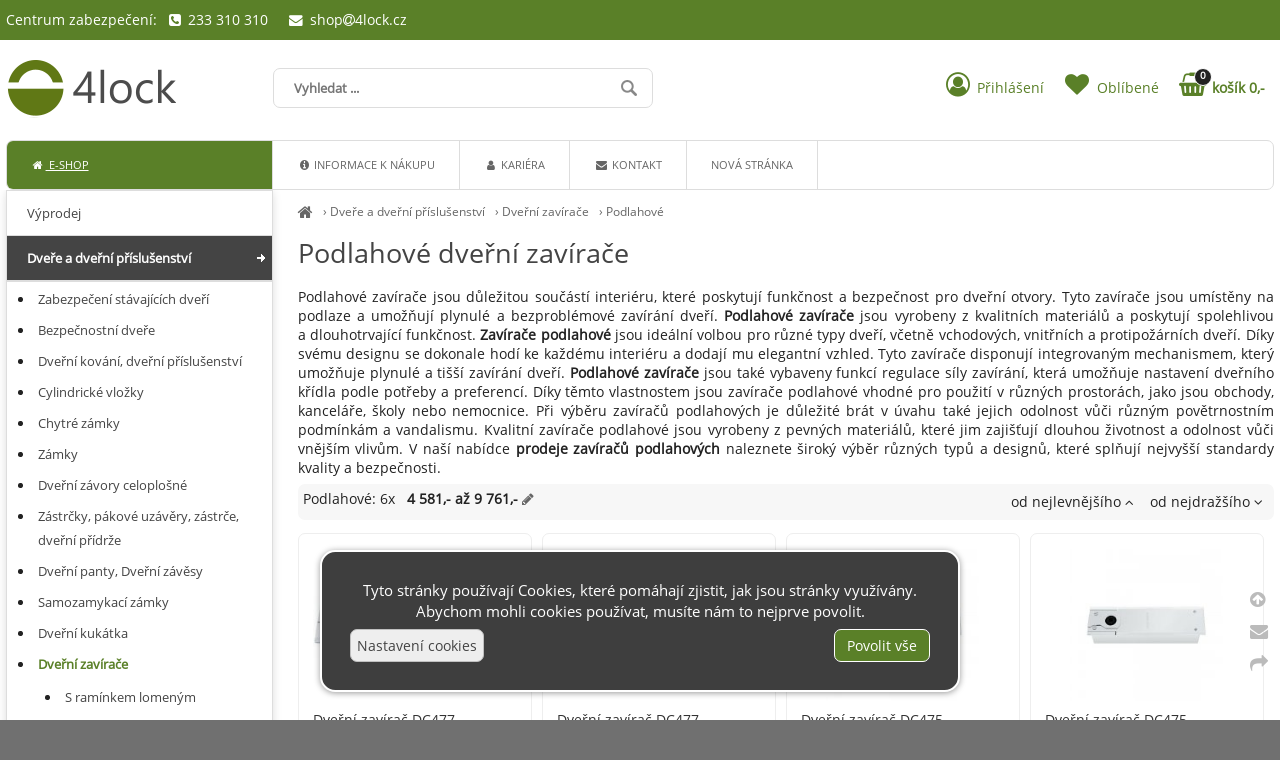

--- FILE ---
content_type: text/html; charset=UTF-8
request_url: https://4lock.cz/podlahove
body_size: 6243
content:
<!DOCTYPE html><html lang='cs'><head><meta charset='utf-8'><title>Podlahové dveřní zavírače - 4lock</title><meta name='keywords' content='podlahové, zavírače'><meta name='description' content='Objevte kvalitní podlahové dveřní zavírače pro plynulé a&nbsp;bezpečné zavírání dveří. Ideální pro každý interiér. Vyberte si nyní!'><meta name='author' content='Insion.cz'><meta name='robots' content='index,follow'><meta name='viewport' content='width=device-width,initial-scale=1'><link href='/style.89395.css' rel='stylesheet'><link rel='canonical' href='https://4lock.cz/podlahove'><link rel='manifest' href='/manifest.json'><meta property='og:site_name' content='4Lock'><meta property='og:description' content='Objevte kvalitní podlahové dveřní zavírače pro plynulé a&nbsp;bezpečné zavírání dveří. Ideální pro každý interiér. Vyberte si nyní!'><meta property='og:title' content='Podlahové dveřní zavírače'><meta property='og:url' content='https://4lock.cz/podlahove'><meta property='og:type' content='website'><meta property='og:image' content='https://4lock.cz/files/dverni-zavirace/2023.jpg'><meta property='og:image:width' content='400'><meta property='og:image:height' content='400'><link href='/favicon.ico' rel='icon'><link href='/apple-touch-icon.png' rel='apple-touch-icon'><meta name='theme-color' content='#83B735'></head><body><div id=main><div id=cont><div id=path><a href='/' title='4Lock Vám nabídne bezpečí!'><em class='fa fa-home fa-lg'></em></a> › <a href='/dvere-dverni-prislusenstvi' title='Dveře a dveřní příslušenství zabezpečení dveří, bezpečnostní kování, cylindrické vložky, cylindrická vložka, fabky, zámky, řetízky, dveře, zabezpečení dveří'>Dveře a dveřní příslušenství</a> › <a href='/dverni-zavirace' title='Dveřní zavírače dveřní zavírač, dveřní pohon, zavírače dveří'>Dveřní zavírače</a> › <a href='/podlahove' title='Podlahové Zavírače podlahové'>Podlahové</a></div><h1>Podlahové dveřní zavírače </h1><p>Podlahové zavírače jsou důležitou součástí interiéru, které poskytují funkčnost a&nbsp;bezpečnost pro dveřní otvory. Tyto zavírače jsou umístěny na podlaze a&nbsp;umožňují plynulé a&nbsp;bezproblémové zavírání dveří. <strong>Podlahové zavírače</strong> jsou vyrobeny z&nbsp;kvalitních materiálů a&nbsp;poskytují spolehlivou a&nbsp;dlouhotrvající funkčnost. <strong>Zavírače podlahové</strong> jsou ideální volbou pro různé typy dveří, včetně vchodových, vnitřních a&nbsp;protipožárních dveří. Díky svému designu se dokonale hodí ke každému interiéru a&nbsp;dodají mu elegantní vzhled. Tyto zavírače disponují integrovaným mechanismem, který umožňuje plynulé a&nbsp;tišší zavírání dveří. <strong>Podlahové zavírače</strong> jsou také vybaveny funkcí regulace síly zavírání, která umožňuje nastavení dveřního křídla podle potřeby a&nbsp;preferencí. Díky těmto vlastnostem jsou zavírače podlahové vhodné pro použití v&nbsp;různých prostorách, jako jsou obchody, kanceláře, školy nebo nemocnice. Při výběru zavíračů podlahových je důležité brát v&nbsp;úvahu také jejich odolnost vůči různým povětrnostním podmínkám a&nbsp;vandalismu. Kvalitní zavírače podlahové jsou vyrobeny z&nbsp;pevných materiálů, které jim zajišťují dlouhou životnost a&nbsp;odolnost vůči vnějším vlivům. V naší nabídce <strong>prodeje zavíračů podlahových</strong> naleznete široký výběr různých typů a&nbsp;designů, které splňují nejvyšší standardy kvality a&nbsp;bezpečnosti.&nbsp;</p><div class=paging><div class='hand fr'> <span class='sort-asc'> od nejlevnějšího <em class='fa fa-angle-up'></em></span> <span class='sort-desc'> od nejdražšího <em class='fa fa-angle-down'></em></span></div><p><em>Podlahové: 6x</em> &nbsp; <span class='prprice b' data-min=4581 data-max=9761 data-l='/podlahove/cena'>4&nbsp;581,- až 9&nbsp;761,- <em class='fa fa-pencil cg hand'></em></span></p></div><div class=it><a href='/dverni-zavirac-dc477-podlahovy-en2-4-s-aretaci-105' title='Dveřní zavírač DC477 podlahový EN2-4 s&nbsp;aretací 105° - Dveře a dveřní příslušenství Dveřní zavírače Podlahové'><img src='/files/dverni-zavirace/._2023.jpg' alt='Produkt Dveřní zavírač DC477 podlahový EN2-4 s&nbsp;aretací 105°'><h2>Dveřní zavírač DC477 podlahový EN2-4 s&nbsp;aretací 105°</h2><p>Podlahový zavírač s&nbsp;vačkovou technologií a&nbsp;nastavitelnou zavírací silou pro velké a&nbsp;těžké dveře. Dveře a dveřní příslušenství Dveřní zavírače Podlahové</p></a><input type=button value='varianty ▾' class=butt data-conf='Dveřní zavírač DC477 podlahový EN2-4 s&nbsp;aretací 105° ... 4&nbsp;582,-|Dveřní zavírač DC477 podlahový EN2-4 s&nbsp;aretací 90° ... 4&nbsp;582,-' id='gi2026'><div class=pr><var>4&nbsp;582</var>,-<br>3&nbsp;786,37</div></div><div class=it><a href='/dverni-zavirac-dc477-podlahovy-en2-4-bez-aretace' title='Dveřní zavírač DC477 podlahový EN2-4 bez aretace - Dveře a dveřní příslušenství Dveřní zavírače Podlahové'><img src='/files/dverni-zavirace/._2023.jpg' alt='Produkt Dveřní zavírač DC477 podlahový EN2-4 bez aretace'><h2>Dveřní zavírač DC477 podlahový EN2-4 bez aretace</h2><p>Podlahový zavírač s&nbsp;vačkovou technologií a&nbsp;nastavitelnou zavírací silou pro velké a&nbsp;těžké dveře. Dveře a dveřní příslušenství Dveřní zavírače Podlahové</p></a><input type=button value=koupit class=butt id='i2023v1'><div class=pr><var>4&nbsp;582</var>,-<br>3&nbsp;786,37</div></div><div class=it><a href='/dverni-zavirac-dc475-podlahovy-en3-6-s-aretaci-105' title='Dveřní zavírač DC475 podlahový EN3-6 s&nbsp;aretací 105° - Dveře a dveřní příslušenství Dveřní zavírače Podlahové'><img src='/files/dverni-zavirace/._2021.jpg' alt='Produkt Dveřní zavírač DC475 podlahový EN3-6 s&nbsp;aretací 105°'><h2>Dveřní zavírač DC475 podlahový EN3-6 s&nbsp;aretací 105°</h2><p>Podlahový zavírač s&nbsp;vačkovou technologií a&nbsp;nastavitelnou zavírací silou pro velké a&nbsp;velmi těžké dveře. Dveře a dveřní příslušenství Dveřní zavírače Podlahové</p></a><input type=button value=koupit class=butt id='i2022v1'><div class=pr><var>9&nbsp;760</var>,-<br>8&nbsp;066,50</div></div><div class=it><a href='/dverni-zavirac-dc475-podlahovy-en3-6-s-aretaci-9o' title='Dveřní zavírač DC475 podlahový EN3-6 s&nbsp;aretací 9O° - Dveře a dveřní příslušenství Dveřní zavírače Podlahové'><img src='/files/dverni-zavirace/._2021.jpg' alt='Produkt Dveřní zavírač DC475 podlahový EN3-6 s&nbsp;aretací 9O°'><h2>Dveřní zavírač DC475 podlahový EN3-6 s&nbsp;aretací 9O°</h2><p>Podlahový zavírač s&nbsp;vačkovou technologií a&nbsp;nastavitelnou zavírací silou pro velké a&nbsp;velmi těžké dveře. Dveře a dveřní příslušenství Dveřní zavírače Podlahové</p></a><input type=button value=koupit class=butt id='i2021v1'><div class=pr><var>9&nbsp;555</var>,-<br>7&nbsp;896,57</div></div><div class=it><a href='/dverni-zavirac-dc475-podlahovy-en3-6-bez-aretace' title='Dveřní zavírač DC475 podlahový EN3-6 bez aretace - Dveře a dveřní příslušenství Dveřní zavírače Podlahové'><img src='/files/dverni-zavirace/._2020.jpg' alt='Produkt Dveřní zavírač DC475 podlahový EN3-6 bez aretace'><h2>Dveřní zavírač DC475 podlahový EN3-6 bez aretace</h2><p>Podlahový zavírač s&nbsp;vačkovou technologií a&nbsp;nastavitelnou zavírací silou pro velké a&nbsp;velmi těžké dveře. Dveře a dveřní příslušenství Dveřní zavírače Podlahové</p></a><input type=button value=koupit class=butt id='i2020v1'><div class=pr><var>9&nbsp;555</var>,-<br>7&nbsp;896,57</div></div><div class=it><a href='/podlahovy-dverni-zavirac-dc420' title='PODLAHOVÝ DVEŘNÍ ZAVÍRAČ DC420 - Dveře a dveřní příslušenství Dveřní zavírače Podlahové'><img src='/files/p/1403/._podlahovy-dverni-zavirac-dc475.jpg' alt='Produkt PODLAHOVÝ DVEŘNÍ ZAVÍRAČ DC420'><h2>PODLAHOVÝ DVEŘNÍ ZAVÍRAČ DC420</h2><p> Dveře a dveřní příslušenství Dveřní zavírače Podlahové</p></a><input type=button value=koupit class=butt id='i1403v1'><div class=pr><var>5&nbsp;216</var>,-<br>4&nbsp;311,11</div></div><span itemscope itemtype="http://schema.org/WebPage"><meta itemprop="image" content="https://4lock.cz"><meta itemprop="name" content='Podlahové Zavírače '><meta itemprop="description" content='Podlahové zavírače jsou důležitou součástí interiéru, které poskytují funkčnost a&nbsp;bezpečnost pro dveřní, Podlahové Zavírače'><meta itemprop="lastReviewed" content="2026-01-20"><meta itemprop="keywords" content='podlahové, zavírače'><meta itemprop="mainContentOfPage" content="#cont"><meta itemprop="breadcrumb" content="4Lock › › Dveře a dveřní příslušenství › Dveřní zavírače › Podlahové"><meta itemprop="url" content="https://4lock.cz/podlahove"></span></div><div id=l><ul class=m><li><a title='Výprodej Výprodej, slevy,' href='/vyprodej'>Výprodej</a><li><a title='Dveře a dveřní příslušenství zabezpečení dveří, bezpečnostní kování, cylindrické vložky, cylindrická vložka, fabky, zámky, řetízky, dveře, zabezpečení dveří' href='/dvere-dverni-prislusenstvi' class='mark'>Dveře a dveřní příslušenství</a><ul><li><a title='Zabezpečení stávajících dveří Bezpečnostní Dveře, vchodové dveře, vchodové bezpečnostní dveře, zabezpečení dveří' href='/zabezpeceni-stavajicich-dveri'>Zabezpečení stávajících dveří</a><li><a title='Bezpečnostní dveře bezpečnostní dveře, zabezpečení vchodových dveří, sherlock praha, bezpečnostní třída dveří, bezpečnostní třídy dveří' href='/bezpecnostni-dvere'>Bezpečnostní dveře</a><li><a title='Dveřní kování, dveřní příslušenství dveřní kování' href='/dverni-kovani-dverni-prislusenstvi'>Dveřní kování, dveřní příslušenství</a><li><a title='Cylindrické vložky Vložky do dveří' href='/cylindricke-vlozky'>Cylindrické vložky</a><li><a title='Chytré zámky Chytré zámky' href='/chytre-zamky'>Chytré zámky</a><li><a title='Zámky zámky, visací zámky, lankové zámky, moto zámky, zámky na motorku, zámky Hobes' href='/zamky'>Zámky</a><li><a title='Dveřní závory celoplošné závora na dveře' href='/dverni-zavory-celoplosne'>Dveřní závory celoplošné</a><li><a title='Zástrčky, pákové uzávěry, zástrče, dveřní přídrže Závory,zástčky,pákové uzávěry, dveřní přídrž, dveřní aretace, dveřní brzda' href='/zastrcky-pakove-uzavery-zastrce-dverni-pridrze'>Zástrčky, pákové uzávěry, zástrče, dveřní přídrže</a><li><a title='Dveřní panty, Dveřní závěsy Dveřní závěsy, panty, dveřní panty' href='/dverni-panty-dverni-zavesy'>Dveřní panty, Dveřní závěsy</a><li><a title='Samozamykací zámky samozamykací zámek' href='/samozamykaci-zamky'>Samozamykací zámky</a><li><a title='Dveřní kukátka dveřní kukátka, kukátka na dveře' href='/dverni-kukatka'>Dveřní kukátka</a><li><a title='Dveřní zavírače dveřní zavírač, dveřní pohon, zavírače dveří' href='/dverni-zavirace' class='mark'>Dveřní zavírače</a><ul><li><a title='S ramínkem lomeným dveřní zavírač s ramínkem' href='/s-raminkem-lomenym'>S ramínkem lomeným</a><li><a title='S kluznou lištou dveřní zavírač s kluznou lištou' href='/s-kluznou-listou'>S kluznou lištou</a><li><a title='Ramínka k zavíračům ramínka k zavíračům' href='/raminka-k-zaviracum'>Ramínka k zavíračům</a><li><a title='Bez ramínka dveřní zavírač bez ramínka' href='/bez-raminka'>Bez ramínka</a><li><a title='Pro velmi těžké dveře Zavírače na velmi těžké dveře' href='/pro-velmi-tezke-dvere'>Pro velmi těžké dveře</a><li><a title='S aretačním ramínkem Zavírače s aretačním ramínkem' href='/s-aretacnim-raminkem'>S aretačním ramínkem</a><li><a title='Podlahové Zavírače podlahové' href='/podlahove' class='mark'>Podlahové</a><li><a title='S elektroblokací Zavírače s elektroblokací' href='/s-elektroblokaci'>S elektroblokací</a><li><a title='Zadlabávací integrované Zavírače zadlabávací integrované Brana' href='/zadlabavaci-integrovane'>Zadlabávací integrované</a><li><a title='Venkovní na branky Venkovní zavírače na branky, brano na branky, zavíráč na branky' href='/venkovni-na-branky'>Venkovní na branky</a><li><a title='Doplňky Dveřní zavírače doplňky' href='/doplnky-171'>Doplňky</a><li><a title='Dveřní pohony - elektromotorické otvírání Dveřní pohony - elektromotorické otvírání' href='/dverni-pohony-elektromotoricke-otvirani'>Dveřní pohony - elektromotorické otvírání</a></ul><li><a title='Panikové systémy Panikové hrazdy' href='/panikove-systemy-588'>Panikové systémy</a></ul><li><a title='Systémy generálního klíče Systémy generálního klíče' href='/systemy-generalniho-klice'>Systémy generálního klíče</a><li><a title='Okna Panty, nabytkové panty, nábytkové závěsy,Okenní uzávěry, okenní zámky, Okenní zámky Abus' href='/okna'>Okna</a><li><a title='Železářství zámky, zadlabávací zámky, nábytkové kování, nábytkové panty, lištové zámky, vícebodové zámky' href='/zelezarstvi'>Železářství</a><li><a title='Stavebniny 4lock - kování, trezory, dveřní kování, interiérové kliky, vchodové kliky' href='/stavebniny'>Stavebniny</a><li><a title='Moto a&nbsp;cyklo 4lock - kování, trezory, dveřní kování, interiérové kliky, vchodové kliky' href='/moto-cyklo'>Moto a&nbsp;cyklo</a><li><a title='Dílna - Outdoor nářadí, ruční nářadí, outdoor vybavení,' href='/dilna-outdoor'>Dílna - Outdoor</a><li><a title='Trezory, sejfy, pokladničky Trezory, sejfy, pokladničky' href='/trezory-sejfy-pokladnicky'>Trezory, sejfy, pokladničky</a><li><a title='Elektro 4lock - kování, trezory, dveřní kování, interiérové kliky, vchodové kliky' href='/elektro'>Elektro</a><li><a title='Nože Nože, nože zavírací, nože vrhací, kuchyňské nože' href='/noze'>Nože</a><li><a title='Skladová technika parkovací sloupky, žebříky, lešení,koše, popelnice, odpadkové koše' href='/skladova-technika'>Skladová technika</a><li><a title='Gravírování, smalt, piktogramy Gravírování Smaltované cedule, Piktogramy' href='/gravirovani-smalt-piktogramy'>Gravírování, smalt, piktogramy</a></ul><p>&nbsp;</p><p>&nbsp;</p><p>&nbsp;</p><p class=ac>Získejte registrací trvalou<br><strong>slevu</strong> <strong>5 %&nbsp;</strong><br>na všechny vaše nákupy.</p><p>&nbsp;</p><table class="fc" style="font-size: 13.6px;"><tbody><tr><td><p style="line-height: 15.64px; font-size: 13.6px;"><span class="big" style="font-size: 19.04px;"><a class="butt" href="https://4lock.cz/prihlaseni-registrace/">Nově zaregistrovat</a></span></p></td></tr></tbody></table><p>&nbsp;</p><p>&nbsp;</p><p>&nbsp;</p></div><br class=cb></div><header><div id=top><div id=link data-l=''></div><div id=mt class='fa fa-bars'></div><input type=text id=ms onKeyUp="fm('/vyhledat',this)" placeholder='Vyhledat ...' autocomplete=off><nav><div id=m><a title='E-shop 4lock - kování, trezory, dveřní kování, interiérové kliky, vchodové kliky' href='/' class='mark'><em class='fa fa-home fa-fw' title='E-shop 4lock - kování, trezory, dveřní kování, interiérové kliky, vchodové kliky'></em> E-shop</a><a title='Informace k nákupu' href='/informace-k-nakupu'><em class='fa fa-info-circle fa-fw' title='Informace k nákupu'></em> Informace k nákupu</a><a title='Kariéra' href='/kariera'><em class='fa fa-user fa-fw' title='Kariéra'></em> Kariéra</a><a title='Kontakt kontakt 4Lock' href='/kontakt'><em class='fa fa-envelope fa-fw' title='Kontakt kontakt 4Lock'></em> Kontakt</a><a title='Nová stránka' href='/nova-stranka-2737'>Nová stránka</a></div></nav><div id=opt><div id=client><a href='/prihlaseni'><em class='fa fa-user-circle-o fa-fw' title='Přihlášení'></em> <span>Přihlášení</span></a></div><div id=fav><a href='/oblibene' title='Oblíbené'><em class='fa fa-heart fa-fw' title='Oblíbené'></em> <span>Oblíbené</span></a></div><div id=buy><a href='/objednavka' title='Objednávka'><em class='fa fa-shopping-basket fa-fw' title='Objednávka'></em> <span><sup>0</sup>košík 0,-</span></a></div></div><div id=tt><div>Centrum zabezpečení: &nbsp; <em class="fa fa-phone-square">&nbsp;</em> 233 310 310 &nbsp;&nbsp;&nbsp; <a href="javascript:void(location.href='mailto:'+String.fromCharCode(115,104,111,112,64,52,108,111,99,107,46,99,122))"><em class="fa fa-fw fa-envelope">&nbsp;</em> shop<em class="fa fa-at"></em>4lock.cz</a></div></div></div></header><footer><div id=u><p>&nbsp;</p><div class="frml bl"><div class=ar><small>Rychlý kontakt</small></div><div class=ar><small>+420 773&nbsp;00 99 88</small></div><div class=ar><small><a href="javascript:void(location.href='mailto:'+String.fromCharCode(115,104,111,112,64,52,108,111,99,107,46,99,122))">shop<em class="fa fa-at"></em>4lock.cz</a></small></div><div class=ar><small>Prodejna Praha 6, ČSA 21</small></div><div class=ar><small>233 310 310</small></div><div class=ar><small>Prodejna Praha 2, Korunní 28</small></div><div class=ar><small>222 522 077</small></div><div class=ar><small>Prodejna Renesance Praha 10</small></div><div class=ar><small>271 74 29 29</small></div></div><div class="flmr bl"><p><strong>Info</strong></p><ul><li><a href="/obchodni-podminky">Obchodní podmínky</a></li><li><a href="/reklamacni-rad-formular">Reklamační řád</a></li><li><a href="/prohlaseni-o-ochrane-osobnich-udaju">GDPR</a></li><li><a href="/kontakt">Kontakty</a></li></ul></div><div class="flmr bl"><p><strong>Pro Vás</strong></p><ul><li><a href="/akcni-slevy">Akční slevy</a></li><li><a href="/jak-nakupovat">Jak nakupovat</a></li><li><a href="/oblibene">Oblíbené</a></li><li><a href="/objednavka">Objednávka</a></li></ul></div><div class="flmr bl"><p><strong>Platební možnosti</strong></p><p>&nbsp;</p><p><a href="javascript:void(location.href='mailto:'+String.fromCharCode(115,104,111,112,64,52,108,111,99,107,46,99,122))"><img alt="GoPay" height="46" src="/files/gopay/gopay_logo.jpg" width="218"></a></p></div><div class="flmr bl"><p><strong>Ověřeno zákazníky</strong></p><p class=ac><img alt="Heureka" height="90" loading="lazy" src="/files/loga/overeno-zakazniky-2014.png" width="90"></p></div><p class=cb>&nbsp;</p><div class="br cb"><em class="fa fa-arrow-circle-up up" title="Nahoru">&nbsp;</em><br><em class="fa fa-envelope que" title="Napište nám dotaz">&nbsp;</em><br><em class="fa fa-share sl" title="Sdílet">&nbsp;</em></div> <a href='https://insion.cz' id=c title='Insion.cz webdesign'>© 2026 Insion </a></div></footer><script>window.dataLayer=window.dataLayer || [];function gtag(){window.dataLayer.push(arguments);} gtag('consent', 'init', {'ad_storage': 'denied','analytics_storage': 'denied','ad_user_data': 'denied','ad_personalization': 'denied','wait_for_update': 500});</script><script>(function(w,d,s,l,i){w[l]=w[l]||[];w[l].push({'gtm.start':new Date().getTime(),event:'gtm.js'});var f=d.getElementsByTagName(s)[0],j=d.createElement(s),dl=l!='dataLayer'?'&l='+l:'';j.async=true;j.src='https://www.googletagmanager.com/gtm.js?id='+i+dl;f.parentNode.insertBefore(j,f);})(window,document,'script','dataLayer','GTM-KB85PB2');</script><div id=cc><p class=ac>Tyto stránky používají Cookies, které pomáhají zjistit, jak jsou stránky využívány. Abychom mohli cookies používat, musíte nám to nejprve povolit.</p><div id=csetup><hr class=cb><div class='big b ac'>Nastavení cookies</div><table><tr><td>Technické cookies jsou nezbytné pro správné fungování webu a všech jeho funkcí.</td><td><input class=switch type=checkbox checked disabled></td></tr><tr><td><small>Analytické / statistické cookies - pro měření webu (tzn. Google Analytics, UX nástroje atd.)</small></td><td><input class=switch type=checkbox id=cgaAS ></td></tr><tr><td><small>Marketingové / reklamní cookies - pro personalizovanou reklamu, odesílání dat reklamním platformám, pro inzerci (tzn. Google Ads, Sklik, Meta Ads).</small></td><td><input class=switch type=checkbox id=cgaANS ></td></tr></table><hr><p class=ac><input type=button onclick='cc(0)' value='Odmítnout vše' class='butt2'> <input type=button onclick='cc(2)' value='Potvrdit volby' class=butt> <input type=button onclick='cc(1)' value='Zvolit vše' class=butt></p></div><div class=fx><input type=button onclick='$("#csetup").slideToggle(99);$(this).parent().hide(300)' value='Nastavení cookies' class=butt2> <input type=button onclick='cc(1)' value='Povolit vše' class=butt></div></div><script src='/js.90961.js'></script><script>if (typeof gtag === 'function') { gtag('event', 'view_item_list', {item_list_id: 'related_products',item_list_name: 'Related products',items: [{item_id: 'SP002963',item_name: 'Dveřní zavírač DC477 podlahový EN2-4 s aretací 105°',affiliation: '4Lock',currency: 'CZK',item_category: 'E-shop',item_category2: 'Dveře a dveřní příslušenství',item_category3: 'Dveřní zavírače',item_category4: 'Podlahové',item_category5: '',price: 3786.37,quantity: 1},{item_id: 'AA000222',item_name: 'Dveřní zavírač DC477 podlahový EN2-4 bez aretace',affiliation: '4Lock',currency: 'CZK',item_category: 'E-shop',item_category2: 'Dveře a dveřní příslušenství',item_category3: 'Dveřní zavírače',item_category4: 'Podlahové',item_category5: '',price: 3786.37,quantity: 1},{item_id: 'SP002959',item_name: 'Dveřní zavírač DC475 podlahový EN3-6 s aretací 105°',affiliation: '4Lock',currency: 'CZK',item_category: 'E-shop',item_category2: 'Dveře a dveřní příslušenství',item_category3: 'Dveřní zavírače',item_category4: 'Podlahové',item_category5: '',price: 8066.50,quantity: 1},{item_id: 'SP002958',item_name: 'Dveřní zavírač DC475 podlahový EN3-6 s aretací 9O°',affiliation: '4Lock',currency: 'CZK',item_category: 'E-shop',item_category2: 'Dveře a dveřní příslušenství',item_category3: 'Dveřní zavírače',item_category4: 'Podlahové',item_category5: '',price: 7896.57,quantity: 1},{item_id: 'SP002957',item_name: 'Dveřní zavírač DC475 podlahový EN3-6 bez aretace',affiliation: '4Lock',currency: 'CZK',item_category: 'E-shop',item_category2: 'Dveře a dveřní příslušenství',item_category3: 'Dveřní zavírače',item_category4: 'Podlahové',item_category5: '',price: 7896.57,quantity: 1},{item_id: ' AA000693',item_name: 'PODLAHOVÝ DVEŘNÍ ZAVÍRAČ DC420',affiliation: '4Lock',currency: 'CZK',item_category: 'E-shop',item_category2: 'Dveře a dveřní příslušenství',item_category3: 'Dveřní zavírače',item_category4: 'Podlahové',item_category5: '',price: 4311.11,quantity: 1}]});}</script><script>var _hwq=_hwq || [];    _hwq.push(['setKey', '85B032891218D7C06B7AD1937C49DA31']);_hwq.push(['setTopPos', '60']);_hwq.push(['showWidget', '21']);(function() {    var ho=document.createElement('script'); ho.type='text/javascript'; ho.async=true;    ho.src='https://www.heureka.cz/direct/i/gjs.php?n=wdgt&sak=85B032891218D7C06B7AD1937C49DA31';    var s=document.getElementsByTagName('script')[0]; s.parentNode.insertBefore(ho, s);})();</script> <script>var google_conversion_id=811333482;</script></body></html>